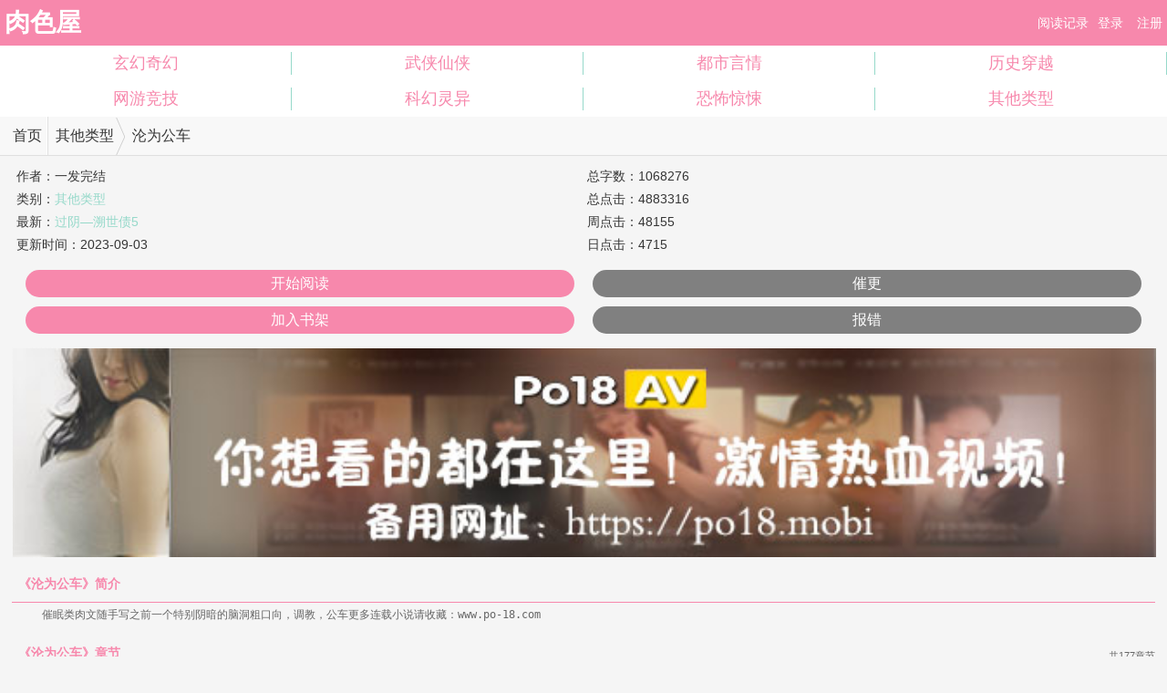

--- FILE ---
content_type: text/html
request_url: https://m.rousewu.cc/novel/6171.html
body_size: 5555
content:
  <!DOCTYPE HTML>
<html lang="zh-CN">
<head>
<title>沦为公车_一发完结_肉色屋</title>
<meta charset="utf-8">
<meta http-equiv="Cache-Control" content="no-transform" />
<meta http-equiv="Cache-Control" content="no-siteapp" />
<meta name="keywords" content="沦为公车在线阅读,一发完结沦为公车by一发完结肉色屋,肉色屋" /> 
<meta name="description" content="    催眠类肉文随手写之前一个特别阴暗的脑洞粗口向，调教，公车更多连载小说请收藏：www.po-18.com
" />
<meta name="MobileOptimized" content="240" /> 
<meta name="applicable-device" content="mobile" /> 
<meta name="HandheldFriendly" content="true"/>
<meta name="viewport" content="width=device-width,initial-scale=1.0,minimum-scale=1.0,maximum-scale=1.0,user-scalable=no" />
<link rel="stylesheet" type="text/css" href="/tustyle/style.css" /> 
<script src="/tustyle/jquery.js?v=57"></script>  
<script src="/js/wap.js"></script>
<script src="/astyle/wap.js"></script>
<script>if(window.top.location != window.self.location){window.top.location = window.self.location;}</script>
<style>
.sort{
    float: left; 
    width: 100%;
}
.sort ul {
    padding: 0;
    margin: 0;
}
.sort ul li {
    width: 25%;
    padding: 0.5em 0;
}
.sort ul li a {
    border-right:1px solid #96d9ca;
}
.sort ul li:last-child a{
    border-right:none;
}
#banner {
    display: none;
    background: #FBFBFB;
    border-bottom: 1px solid #96d9ca;
    position: absolute;
    top: 50px;
    z-index: 5;
    right: 0;
    overflow: hidden;
    width: 100%;
}
#banner ul li {
    width: 100%;
    float: left;
    text-align: center;
    height: 35px;
    line-height: 35px;
    border-top: 1px dotted #F7CA00;
    overflow: hidden;
}
#banner ul li:first-child
{
    border-top: none;
}
</style>

            
</head>
<body id="nr_body">
<script>cambrian.render('head')</script>
                    
<div class="top">
	<h1 class="l" id="yuzhaiwu"><a href="https://m.rousewu.cc/" title="肉色屋">肉色屋</a></h1>
	<div class="r">
		<div id="login_top">
		<a href="javascript:showbook();">阅读记录</a><a class='login_topbtn c_index_login' href="/login.php" >登录</a><a href="/register.php"  class='login_topbtn c_index_login' >注册</a>		</div>
	</div>
	<div class="cc"></div>
</div>
<div id="info" class="c_index_top" style="display:none"><a href="/mybook.php" style="color:#fff;">我的书架</a>&nbsp;&nbsp;&nbsp;<a href="logout.php" style="color:#fff">退出</a></div>
<div class="sort c_sort">
	<ul>
		<li><a href="/wapsort/1_1.html" >玄幻奇幻</a></li>
		<li><a href="/wapsort/2_1.html" >武侠仙侠</a></li>
		<li><a href="/wapsort/3_1.html" >都市言情</a></li>
		<li><a href="/wapsort/4_1.html" >历史穿越</a></li>
		<li><a href="/wapsort/5_1.html" >网游竞技</a></li>
		<li><a href="/wapsort/6_1.html" >科幻灵异</a></li>
		<li><a href="/wapsort/7_1.html" >恐怖惊悚</a></li>
		<li><a href="/wapsort/8_1.html" >其他类型</a></li>
						
	</ul>
</div>
<div id="banner" style="display:none;"></div>
<style>
.lb_mulu ul li a.more_none{display:none;}
pre{white-space: pre-wrap;word-wrap: break-word;}
.yzwHead {
    clear: both;
    overflow: hidden;
    background: #F8F8F8 none repeat scroll 0% 0%;
    border-bottom: 1px solid #DFDFDF;
    line-height: 42px;
    min-height: 42px;
    font-size: 16px;
    position: relative;
	display:block;
}
.h_txt {
    float: left;
    text-align: center;
    position: relative;
    width: 52px;
    height: 42px;
    display: inline-block;
    background-position: 6px 6px;
    overflow: hidden;
    border-right: 1px solid #DFDFDF;
}
.h_txt::after {
    content: "";
    position: absolute;
    width: 1px;
    right: 0px;
    top: 0px;
    bottom: 0px;
    background: #FFF none repeat scroll 0% 0%;
}
.h_nav_items {
    overflow: hidden;
    height: 42px;
}
.h_nav_items li {
    float: left;
    padding: 0px 12px 0px 8px;
	background: transparent url("/tustyle/head_foot_ico.png") no-repeat scroll 0px 0px / 50px auto;
	background-position: right -92px;
}
#jumpAll {
	display: block;
	margin: 10px auto 0px;
	text-align: center;
	width: 90%;
	height: 30px;
	line-height: 30px;
	font-size: 12px;
	color: #6E6E6E;
	border-radius: 3px;
	background: #E5E5E5;
}
.lb_fm table {width:100%;}
.lb_fm .article_info_td {width:50%;}
.lb_fm img {margin-right: 5px;}
.lb_fm a{color:#96d9ca}
h2,h3 {
	font-weight: normal;
	font-size: 1rem;
	text-indent: 0.5em;
}

.entry {
    width: 98%;
    padding-bottom: 5px;
    border-bottom: 1px dotted #DDD;
    overflow: hidden;
	margin-left:1%;
}
.entry .headerimage {
    display: inline-block;
    background: #F8F8F8 none repeat scroll 0% 0%;
    width: 30px;
    border-radius: 50%;
    float: left;
    overflow: hidden;
    opacity: 1;
    margin: 5px 10px 0px 0px;
}
.entry .info,.entry .re_info {
    padding: 10px 0px 0px;
    font-size: 12px;
    color: #888;
}
li strong, ul.side_comm li strong {
    padding-right: 6px;
}
li strong.p_floor {
    color: #888;
    float: right;
}
li strong.nick {
    color: #333;
}
li strong,li strong {
    padding-right: 6px;
}
li.entry p {
    padding: 15px 0px 0px 37px;
    line-height: 24px;
    word-wrap: break-word;
}
li.entry .zhiChi {
    position: relative;
    float: right;
    padding-bottom: 10px;
    width: 100%;
}
li.entry span.comm_reply {
    float: right;
    padding-top: 5px;
    font-size: 12px;
    color: #AAA;
}
.comm_reply .s {
    color: #28BD98;
}
.comm_reply a {
    margin-left: 20px;
}
.comm_reply .a {
    color: #FF6F6F;
}
.comm_reply a {
    margin-left: 20px;
}

li.entry ul.reply {
    clear: both;
    margin: 5px 0 5px 35px;
    padding: 0 8px;
    border: 1px #fcbb90 solid;
    background: #fefcf4;
    zoom: 1;
}
li.entry ul.reply li.gh {
    border-bottom: 1px dotted #fcbb90;
}
li.entry ul.reply li.gh:last-child {
    border: 0;
}
li.entry ul.reply .zhiChi {
    padding-bottom: 5px;
}
.re_comm {
    overflow: hidden;
}
li.entry ul.reply p{padding-left: 0px;}
li.entry ul.reply .zheDie {
    font-size: 14px;
    padding: 10px 0;
    text-align: center;
}
li.entry ul.reply .zheDie a {
    color: #1E75D1;
    font-size: 14px;
}
.comm_list .more_comm {
    width: 100%;
    height: 43px;
    border-top: 1px #d22222 solid;
}
#novelMain {margin:0 1%;}

/*hot comment start*/
ul.list li.entry .zhiChi .l {
    float: left;
    width: 150px;
}
ul.list li.entry .zhiChi .l .comm_reply {
    float: left;
    margin-left: 15px;
}
ul.list li.entry .zhiChi .l a {
    cursor: pointer;
    color: #4d93f2;
}
.comm_reply a {
    margin-left: 20px;
}
fieldset, img {
    border: 0;
    vertical-align: bottom;
}
.article_info_td h2{display: inline;font-size: 14px;}
/*hot comment end*/
</style>
    <nav class="yzwHead" data-sudaclick="mainNav">
		<h2><a class="h_txt" href="/" title="肉色屋">首页</a></h2>	
		<ul class="h_nav_items">
			<li><a href="/wapsort/8_1.html" title="其他类型">其他类型</a></li>
			<li style="background:none;">沦为公车</li>
		</ul>
	</nav>
    <div id="novelMain">
	    <div class="lb_fm" style="margin-top:10px">
	    	<table cellpadding="0" cellspacing="0">
	            <tr>
	                <td class="article_info_td"> 
	                    <div>作者：<h2>一发完结</h2></div>
	                    <div>类别：<a href="/wapsort/8_1.html" title="其他类型">其他类型</a></div>
	                    <div style="height:25px; overflow:hidden">最新：<a href="/novel/6171/19761570.html">过阴—溯世债5</a></div>
	                	<div>更新时间：<time>2023-09-03</time></div>
	                </td>
	                <td class="article_info_td">
						<div>&nbsp;总字数：1068276</div> 
						<div>&nbsp;总点击：4883316</div>
						<div>&nbsp;周点击：48155</div> 
						<div>&nbsp;日点击：4715</div>               
	                </td>
	            </tr>
	        </table>
	    </div>
	    <div class="lb_jj">
	    	<div class="top_t">
	        	<table style="width:100%;" cellpadding="0" cellspacing="0">
	            	<tr>
	                    <td style="width:45%;">
	                    	<a class="btn" href="/novel/6171/1395322.html">开始阅读</a>
	                    </td>
	                    <td style="width:45%;">
	                		<a class="btn" href="javascript:void(0);" style="background:gray;">催更</a>
	                	</td>
	                </tr>
	                <tr>
	                	<td>
	                		<a class="btn" href="javascript:;" id='shujia' onclick='shujia(6171,"https://m.rousewu.cc/novel/6171.html")' style='color:#fff'>加入书架</a>
	                	</td>
	                	<td>
	                		<a class="btn" onclick='void(0);' style='color:#fff;background:gray;'>报错</a>
	                	</td>
	                </tr>
	            </table>
	        </div>
	    </div><script>live1();</script>
	    <div>
	    	<h3>《沦为公车》简介</h3>
	    	<div style="padding:5px;font-size:12px;color:#666; line-height:auto"><pre>    催眠类肉文随手写之前一个特别阴暗的脑洞粗口向，调教，公车更多连载小说请收藏：www.po-18.com
</pre></div>
	    </div>
	    <div class="lb_mulu chapterList">
	    	<h3>《沦为公车》章节&nbsp;<span style="color:#666;font-size:11px;line-height: 22px;">共177章节</span></h3>
	    	<ul><li><a href="https://m.rousewu.cc/novel/6171/1395322.html" title="一、催眠的少女">1</a></li><li><a href="https://m.rousewu.cc/novel/6171/1395330.html" title="二、被肏到喷尿">2</a></li><li><a href="https://m.rousewu.cc/novel/6171/1395337.html" title="三、被肏到不断高潮">3</a></li><li><a href="https://m.rousewu.cc/novel/6171/1395343.html" title="四、操坏的小穴">4</a></li><li><a href="https://m.rousewu.cc/novel/6171/1395347.html" title="五、不断高潮的小穴">5</a></li><li><a href="https://m.rousewu.cc/novel/6171/1395353.html" title="六、白浆灌满子宫（道具偏重口）">6</a></li><li><a href="https://m.rousewu.cc/novel/6171/1395358.html" title="七、绑在树上随便干">7</a></li><li><a href="https://m.rousewu.cc/novel/6171/1395362.html" title="八、只想被肉棒插">8</a></li><li><a href="https://m.rousewu.cc/novel/6171/1395368.html" title="九、公车与厕所的体验">9</a></li><li><a href="https://m.rousewu.cc/novel/6171/1395374.html" title="十、堕落的人形精壶">10</a></li><li><a style="color:red;" href="/novel/list/6171/1.html">......</a></li>
<li><a href="/novel/6171/19761548.html" title="隐藏篇：鹿人酒馆8">168</a></li><li><a href="/novel/6171/19761550.html" title="隐藏篇：鹿人酒馆9">169</a></li><li><a href="/novel/6171/19761551.html" title="隐藏篇：鹿人酒馆10">170</a></li><li><a href="/novel/6171/19761554.html" title="过阴—前生债">171</a></li><li><a href="/novel/6171/19761556.html" title="过阴—溯世债2">172</a></li><li><a href="/novel/6171/19761558.html" title="过阴—溯世债3">173</a></li><li><a href="/novel/6171/19761563.html" title="过阴—溯世债4">174</a></li><li><a href="/novel/6171/19761566.html" title="隐藏篇：鹿人酒馆11">175</a></li><li><a href="/novel/6171/19761568.html" title="隐藏篇：鹿人酒馆12">176</a></li><li><a href="/novel/6171/19761570.html" title="过阴—溯世债5">177</a></li></ul>
	    </div><script>info1();</script>
	    <div class="chapterList otherChapterList">
	    	<h3>作者一发完结的其他作品</h3>
	    	<ul>
	    	木有其他作品了	    	</ul>

<!--<div class="bdsharebuttonbox"><a href="#" class="bds_more" data-cmd="more"></a><a href="#" class="bds_qzone" data-cmd="qzone" title="分享到QQ空间"></a><a href="#" class="bds_tsina" data-cmd="tsina" title="分享到新浪微博"></a><a href="#" class="bds_tqq" data-cmd="tqq" title="分享到腾讯微博"></a><a href="#" class="bds_weixin" data-cmd="weixin" title="分享到微信"></a><a href="#" class="bds_bdysc" data-cmd="bdysc" title="分享到百度云收藏"></a></div>
<script>window._bd_share_config={"common":{"bdSnsKey":{},"bdText":"","bdMini":"2","bdMiniList":false,"bdPic":"","bdStyle":"1","bdSize":"16"},"share":{},"image":{"viewList":["qzone","tsina","tqq","weixin","bdysc"],"viewText":"分享到：","viewSize":"16"},"selectShare":{"bdContainerClass":null,"bdSelectMiniList":["qzone","tsina","tqq","weixin","bdysc"]}};with(document)0[(getElementsByTagName('head')[0]||body).appendChild(createElement('script')).src='http://bdimg.share.baidu.com/static/api/js/share.js?v=89860593.js?cdnversion='+~(-new Date()/36e5)];</script>-->


	    </div>
    </div>
<div id="foot" class="foot">
   <a href="#">肉色屋</a>
</div>
<img src="/baidu.png"/>
<script>yzw_tool_4();</script>
<div style="display: none;">
<script src="/js/all.js"></script>
</div>
<!--<div style="margin-top:280px;float: left;"></div>-->

<script>
(function(){
    var bp = document.createElement('script');
    var curProtocol = window.location.protocol.split(':')[0];
    if (curProtocol === 'https') {
        bp.src = 'https://zz.bdstatic.com/linksubmit/push.js';
    }
    else {
        bp.src = 'http://push.zhanzhang.baidu.com/push.js';
    }
    var s = document.getElementsByTagName("script")[0];
    s.parentNode.insertBefore(bp, s);
})();
</script>


<script src="/click.php?aid=6171"></script>
<script>info2();</script>
</body>
</html>

--- FILE ---
content_type: application/javascript
request_url: https://m.rousewu.cc/js/wap.js
body_size: 3297
content:
document.writeln("<script src='\/js\/ajax.js'><\/script>");

function checkInput(){ 
	var s = document.getElementById("s_key").value ;
	if(s.length < 2 ){ alert("请输入两个或以上中文"); return false; } 
	if(s == "输入书名或作者"){ alert("请输入搜索关键词"); return false; }
}

function showlogin(){//顶部登录框判断是否登录
	doAjax("/ajax.php", "showlogin=1", "showlogin2", "GET", 0);
}
function showlogin2(t){//顶部登录框判断是否登录
	var t = t.replace(/\s/g,'');
	var login_top = document.getElementById("login_top");
	if(t != "nologin"){
		login_top.innerHTML = "<div onclick='show_bookcase()' style='max-width:90px;overflow:hidden;height:50px;padding:0px 10px;' class='c_index_top'>" + t + "<\/div>";
	}
}
function fixwidth(){
	var _52mb_head = document.getElementById("_52mb_head");
	var _52mb_h1 = document.getElementById("_52mb_h1");
	_52mb_h1.style.width = (_52mb_head.scrollWidth-175) + "px";
}
function show_bookcase(){
	var info = document.getElementById("info");
	if(info.style.display == "block"){
		info.style.display = "none";	
	}
	else{
		info.style.display = "block";	
	}
}

function login(){//开启登录
	uname = document.getElementById("username").value;
	upass = document.getElementById("userpass").value;
	_17mb_code = document.getElementById("_17mb_code").value;
	_17mb_login_save = document.getElementById("login_save").checked;
    doAjax("/login_go.php", "chname=" + uname + "&chpass=" + upass + "&_17mb_code=" + _17mb_code + "&_17mb_login_save=" + _17mb_login_save, "go_login", "POST", 0);
}

function go_login(t){
	t = t.replace(/\s/g,'');
	logintips = document.getElementById("logintips");
	if(t == "nocode"){
		logintips.innerHTML = "请输入验证码";
		reloadcode();
	}
	if(t == "err_code"){
		logintips.innerHTML = "验证码错误";
		reloadcode();
	}
	if(t == "nodata" ){
		logintips.innerHTML = "请输入帐号和密码";
		reloadcode();
	}
	if(t == "nologin" ){
		logintips.innerHTML = "帐号或密码错误，登录失败";
		reloadcode();
	}
	if(t == "yeslogin" ){
		doAjax("/ajax.php", "is_login=1", "is_login", "GET", 0);
	}
}

function is_login(t){
	var t = t.replace(/\s/g,'');
	if(t == "right"){
		document.getElementById("logintips").innerHTML = "登录成功！";
		var urlarray= new Array(); //定义一数组
		urlarray = document.URL.split("?url="); //字符分割
		url = urlarray[1]; 
		if(url){
			url = url.replace(/\%2F/g,"/");
			url = url.replace(/\%3A/g,":");
			url = url.replace(/\%23/g,"");
			url = url.replace(/\%3F/g,"?");
			url = url.replace(/\%3D/g,"=");
			url = url.replace(/\%26/g,"&");
			window.location.href = url;	
		}
		else{
			window.location.href = "/";	
		}
	}
	else{
		document.getElementById("logintips").innerHTML = "帐号或密码错误，登录失败！";	
	}
}
//退出登录
function logout(){
	doAjax("/logout.php", "t=1", "logout2", "GET", 0);	
}
function logout2(){
	window.location.href = "/";
}
function register(){
	uname = document.getElementById("regname").value;
	upass = document.getElementById("regpass").value;
	uemail = document.getElementById("regemail").value;
	_17mb_code = document.getElementById("_17mb_code").value;
	doAjax("/register_go.php", "uname=" + uname + "&upass=" + upass + "&uemail=" + uemail + "&_17mb_code=" + _17mb_code, "go_register", "POST", 0);
}
function go_register(t){
	var t = t.replace(/\s/g,'');
	var tips = document.getElementById("logintips");
	if(t == "nocode"){
		tips.innerHTML = "请输入验证码";
	}
	if(t == "err_code"){
		tips.innerHTML = "验证码错误";
	}
	if(t == "nodata"){
		tips.innerHTML = "以上信息都必须输入";	
	}
	if(t == "bigname"){
		tips.innerHTML = "用户名太长！10个中问或者30个英文以内！";	
	}	
	if(t == "bigpass"){
		tips.innerHTML = "密码太长！16位以内！";	
	}	
	if(t == "bigemail"){
		tips.innerHTML = "邮箱太长！";	
	}	
	if(t == "emailerror"){
		tips.innerHTML = "邮箱格式错误！";	
	}
	if(t == "havename"){
		tips.innerHTML = "用户名已被注册！";	
	}
	if(t == "haveemial"){
		tips.innerHTML = "邮箱已被注册！";	
	}
	if(t == "yesregister"){
		tips.innerHTML = "注册成功并已经登录！";
		window.location.href = "/";	
	}		
}

function bookcaseurl(){
	doAjax("/modules/article/wapajax.php", "bookcase=1", "bookcaseurl2", "GET", 0);
}
function bookcaseurl2(t){
	var t = t.replace(/\s/g,'');
	if(t == "nologin"){
		window.location.href = "/login.php";
	}
	else{
		window.location.href = "/mybook.php";	
	}
}
function case_del(aid){
	//alert(aid+"+"+uid);
	doAjax("/ajax.php", "aid=" + aid +"&case_del=1", "case_del2", "POST", 0);
	document.getElementById("" + aid).innerHTML = "<tr><td style='height:30px;line-height:30px;'><font color=red>删除中，请稍后...</font></td></tr>";
}
function case_del2(t){
	var t = t.replace(/\s/g,'');
	//alert(t);
	if(t != ""){
		table = document.getElementById("" + t);
		table.style.backgroundColor = "#D3FEDA";
		
		table.innerHTML = "<tr><td style='height:30px;line-height:30px;'><font color=red>已从书架删除！</font></td></tr>";
		
	}
}

function shuqian(aid,cid,urlchapter){
	//alert("shuqian");	
	doAjax("/ajax.php", "addmark=1&urlchapter="+urlchapter+"&aid=" + aid + "&cid=" + cid, "shuqian2", "GET", 0);
}
function shuqian2(t){
	var t = t.replace(/\s/g,'');
	//alert(t);
	var a = t.split("|");
	if(a[0]==1){
		document.getElementById("shuqian").innerHTML = "<font color=red>已存书签</font>";	
	}
	if(a[0]==0){
		window.location.href = "/login.php?url="+a[1];
	}
}

function shujia(aid,urlinfo){
	//alert("shujia");	
	doAjax("/ajax.php", "addbookcase=1&urlinfo="+urlinfo+"&aid=" + aid, "shujia2", "GET", 0);
}
function shujia2(t){
	var t = t.replace(/\s/g,'');
	var divshujia = document.getElementById("shujia");
	//alert(t);
	var a = t.split("|");
	if(a[0]==1){
		divshujia.innerHTML = "<font color=red>已加入书架！</font>";	
	}
	if(a[0]==0){
		window.location.href = "/login.php?url="+a[1];
	}
}

function show_search(){
	
	var type = document.getElementById("type");
	var searchType = document.getElementById("searchType");
	if(type.innerHTML == "书名"){
		type.innerHTML = "作者";
		searchType.value = "author";
		//alert(searchType.value);
	}
	else{
		type.innerHTML = "书名";
		searchType.value = "articlename";
	}
}

//全部章节并分页
function allchapter(aid,page){
	var chapter_load = document.getElementById("chapter_load");
	
	chapter_load.style.display = "block";
	
	var pagetips = document.getElementById("pagetips");
	if(pagetips){pagetips.style.display = "none";}
	
	
	if(page == "gopage"){
		var pagenum = document.getElementById("pagenum");
		if(pagenum.value != ""){
			if(!isNaN(pagenum.value)){
				doAjax("/modules/article/wapallchapter.php", "aid=" + aid + "&page=" + pagenum.value, "allchapter2", "GET", 0);				
			}
			else{
				chapter_load.style.display = "none";
				pagetips.style.display = "block";
			}
		}
		else{
			chapter_load.style.display = "none";
			pagetips.style.display = "block";
				
		}
	}
	else{
		doAjax("/modules/article/wapallchapter.php", "aid=" + aid + "&page=" + page, "allchapter2", "GET", 0);	
	}	
}

function allchapter2(t){
	document.getElementById("chapter_load").style.display = "none";
	document.getElementById("all_chapter").innerHTML = t ;
}

var checkbg = "#A7A7A7";
//内容页用户设置
function nr_setbg(intype){
	var huyandiv = document.getElementById("huyandiv");
	var light = document.getElementById("lightdiv");
	if(intype == "huyan"){
		if(huyandiv.style.backgroundColor == ""){
			set("light","huyan");
			document.cookie="light=huyan;path=/"; 
		}
		else{
			set("light","no");
			document.cookie="light=no;path=/"; 
		}
	}
	if(intype == "light"){
		if(light.innerHTML == "关灯"){
			set("light","yes");
			document.cookie="light=yes;path=/"; 
		}
		else{
			set("light","no");
			document.cookie="light=no;path=/"; 
		}
	}
	if(intype == "big"){
		set("font","big");
		document.cookie="font=big;path=/"; 
	}
	if(intype == "middle"){
		set("font","middle");
		document.cookie="font=middle;path=/"; 
	}
	if(intype == "small"){
		set("font","small");
		document.cookie="font=small;path=/"; 
	}			
}

//内容页读取设置
function getset(){ 
	var strCookie=document.cookie; 
	var arrCookie=strCookie.split("; ");  
	var light;
	var font;

	for(var i=0;i<arrCookie.length;i++){ 
		var arr=arrCookie[i].split("="); 
		if("light"==arr[0]){ 
			light=arr[1]; 
			break; 
		} 
	} 
	for(var i=0;i<arrCookie.length;i++){ 
		var arr=arrCookie[i].split("="); 
		if("font"==arr[0]){ 
			font=arr[1]; 
			break; 
		} 
	} 
	
	//light
	if(light == "yes"){
		set("light","yes");
	}
	else if(light == "no"){
		set("light","no");
	}
	else if(light == "huyan"){
		set("light","huyan");
	}
	//font
	if(font == "big"){
		set("font","big");
	}
	else if(font == "middle"){
		set("font","middle");
	}
	else if(font == "small"){
		set("font","small");
	}
	else{
		set("","");	
	}
}

//内容页应用设置
function set(intype,p){
	var nr_body = document.getElementById("nr_body");//页面body
	var huyandiv = document.getElementById("huyandiv");//护眼div
	var lightdiv = document.getElementById("lightdiv");//灯光div
	var fontfont = document.getElementById("fontfont");//字体div
	var fontbig = document.getElementById("fontbig");//大字体div
	var fontmiddle = document.getElementById("fontmiddle");//中字体div
	var fontsmall = document.getElementById("fontsmall");//小字体div
	var nr1 =  document.getElementById("nr1");//内容div
	var nr_title =  document.getElementById("nr_title");//文章标题
	var nr_title =  document.getElementById("nr_title");//文章标题
	
	var pt_prev =  document.getElementById("pt_prev");
	var pt_mulu =  document.getElementById("pt_mulu");
	var pt_next =  document.getElementById("pt_next");
	var pb_prev =  document.getElementById("pb_prev");
	var pb_mulu =  document.getElementById("pb_mulu");
	var pb_next =  document.getElementById("pb_next");
	
	//灯光
	if(intype == "light"){
		if(p == "yes"){	
			//关灯
			lightdiv.innerHTML = "开灯";
			nr_body.style.backgroundColor = "#32373B";
			huyandiv.style.backgroundColor = "";
			nr_title.style.color = "#ccc";
			nr1.style.color = "#999";
			var pagebutton = "background-color:#3e4245;color:#ccc;border:1px solid #313538";			
			pt_prev.style.cssText = pagebutton;
			pt_mulu.style.cssText = pagebutton;
			pt_next.style.cssText = pagebutton
			pb_prev.style.cssText = pagebutton;
			pb_mulu.style.cssText = pagebutton;
			pb_next.style.cssText = pagebutton;
		}
		else if(p == "no"){
			//开灯
			lightdiv.innerHTML = "关灯";
			nr_body.style.backgroundColor = "#fbf6ec";
			nr1.style.color = "#000";
			nr_title.style.color = "#000";
			huyandiv.style.backgroundColor = "";
			var pagebutton = "background-color:#f4f0e9;color:green;border:1px solid #ece6da";			
			pt_prev.style.cssText = pagebutton;
			pt_mulu.style.cssText = pagebutton;
			pt_next.style.cssText = pagebutton
			pb_prev.style.cssText = pagebutton;
			pb_mulu.style.cssText = pagebutton;
			pb_next.style.cssText = pagebutton;
		}
		else if(p == "huyan"){
			//护眼
			lightdiv.innerHTML = "关灯";
			huyandiv.style.backgroundColor = checkbg;
			nr_body.style.backgroundColor = "#DCECD2";
			nr1.style.color = "#000";
			var pagebutton = "background-color:#CCE2BF;color:green;border:1px solid #bbd6aa";			
			pt_prev.style.cssText = pagebutton;
			pt_mulu.style.cssText = pagebutton;
			pt_next.style.cssText = pagebutton
			pb_prev.style.cssText = pagebutton;
			pb_mulu.style.cssText = pagebutton;
			pb_next.style.cssText = pagebutton;
		}
	}
	//字体
	if(intype == "font"){
		//alert(p);
		fontbig.style.backgroundColor = "";
		fontmiddle.style.backgroundColor = "";
		fontsmall.style.backgroundColor = "";
		if(p == "big"){
			fontbig.style.backgroundColor = checkbg;
			nr1.style.fontSize = "25px";
		}
		if(p == "middle"){
			fontmiddle.style.backgroundColor = checkbg;
			nr1.style.fontSize = "15px";
		}
		if(p == "small"){
			fontsmall.style.backgroundColor = checkbg;
			nr1.style.fontSize = "12px";
		}
	}
}
function tfanye(){
	var allheight = document.documentElement.clientHeight;
	window.scrollTo(0, document.body.scrollTop-(allheight-30));
}
function bfanye(){
	var allheight = document.documentElement.clientHeight;
	window.scrollTo(0, document.body.scrollTop+(allheight-30));
}

//广告开始
function _17mb_top(){//顶部广告
	document.writeln("");
}

function _17mb_middle(){//中间广告
	document.writeln("");
}

function _17mb_bottom(){//底端广告
	document.writeln("");
}
function _17mb_tj(){//统计代码//不显示图标
	document.writeln("<div style='display:none'><script type="text/javascript">var cnzz_protocol = (("https:" == document.location.protocol) ? " https://" : " http://");document.write(unescape("%3Cspan id='cnzz_stat_icon_1271849808'%3E%3C/span%3E%3Cscript src='" + cnzz_protocol + "s13.cnzz.com/z_stat.php%3Fid%3D1271849808' type='text/javascript'%3E%3C/script%3E"));</script></div>");
}

